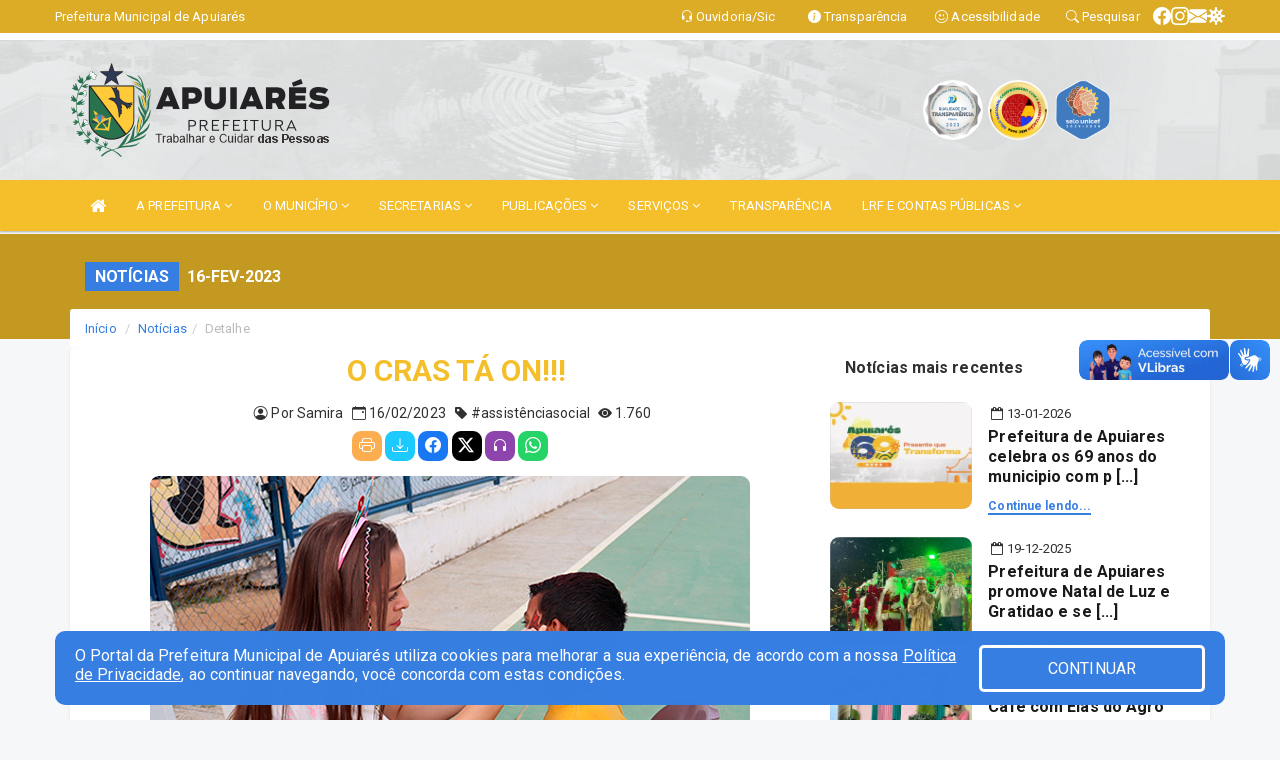

--- FILE ---
content_type: text/html; charset=utf-8
request_url: https://www.google.com/recaptcha/enterprise/anchor?ar=1&k=6Lfpno0rAAAAAKLuHiMwU8-MdXdGCKY9-FdmjwEF&co=aHR0cHM6Ly9hcHVpYXJlcy5jZS5nb3YuYnI6NDQz&hl=en&v=PoyoqOPhxBO7pBk68S4YbpHZ&size=normal&anchor-ms=20000&execute-ms=30000&cb=z35d1ga70yyb
body_size: 49424
content:
<!DOCTYPE HTML><html dir="ltr" lang="en"><head><meta http-equiv="Content-Type" content="text/html; charset=UTF-8">
<meta http-equiv="X-UA-Compatible" content="IE=edge">
<title>reCAPTCHA</title>
<style type="text/css">
/* cyrillic-ext */
@font-face {
  font-family: 'Roboto';
  font-style: normal;
  font-weight: 400;
  font-stretch: 100%;
  src: url(//fonts.gstatic.com/s/roboto/v48/KFO7CnqEu92Fr1ME7kSn66aGLdTylUAMa3GUBHMdazTgWw.woff2) format('woff2');
  unicode-range: U+0460-052F, U+1C80-1C8A, U+20B4, U+2DE0-2DFF, U+A640-A69F, U+FE2E-FE2F;
}
/* cyrillic */
@font-face {
  font-family: 'Roboto';
  font-style: normal;
  font-weight: 400;
  font-stretch: 100%;
  src: url(//fonts.gstatic.com/s/roboto/v48/KFO7CnqEu92Fr1ME7kSn66aGLdTylUAMa3iUBHMdazTgWw.woff2) format('woff2');
  unicode-range: U+0301, U+0400-045F, U+0490-0491, U+04B0-04B1, U+2116;
}
/* greek-ext */
@font-face {
  font-family: 'Roboto';
  font-style: normal;
  font-weight: 400;
  font-stretch: 100%;
  src: url(//fonts.gstatic.com/s/roboto/v48/KFO7CnqEu92Fr1ME7kSn66aGLdTylUAMa3CUBHMdazTgWw.woff2) format('woff2');
  unicode-range: U+1F00-1FFF;
}
/* greek */
@font-face {
  font-family: 'Roboto';
  font-style: normal;
  font-weight: 400;
  font-stretch: 100%;
  src: url(//fonts.gstatic.com/s/roboto/v48/KFO7CnqEu92Fr1ME7kSn66aGLdTylUAMa3-UBHMdazTgWw.woff2) format('woff2');
  unicode-range: U+0370-0377, U+037A-037F, U+0384-038A, U+038C, U+038E-03A1, U+03A3-03FF;
}
/* math */
@font-face {
  font-family: 'Roboto';
  font-style: normal;
  font-weight: 400;
  font-stretch: 100%;
  src: url(//fonts.gstatic.com/s/roboto/v48/KFO7CnqEu92Fr1ME7kSn66aGLdTylUAMawCUBHMdazTgWw.woff2) format('woff2');
  unicode-range: U+0302-0303, U+0305, U+0307-0308, U+0310, U+0312, U+0315, U+031A, U+0326-0327, U+032C, U+032F-0330, U+0332-0333, U+0338, U+033A, U+0346, U+034D, U+0391-03A1, U+03A3-03A9, U+03B1-03C9, U+03D1, U+03D5-03D6, U+03F0-03F1, U+03F4-03F5, U+2016-2017, U+2034-2038, U+203C, U+2040, U+2043, U+2047, U+2050, U+2057, U+205F, U+2070-2071, U+2074-208E, U+2090-209C, U+20D0-20DC, U+20E1, U+20E5-20EF, U+2100-2112, U+2114-2115, U+2117-2121, U+2123-214F, U+2190, U+2192, U+2194-21AE, U+21B0-21E5, U+21F1-21F2, U+21F4-2211, U+2213-2214, U+2216-22FF, U+2308-230B, U+2310, U+2319, U+231C-2321, U+2336-237A, U+237C, U+2395, U+239B-23B7, U+23D0, U+23DC-23E1, U+2474-2475, U+25AF, U+25B3, U+25B7, U+25BD, U+25C1, U+25CA, U+25CC, U+25FB, U+266D-266F, U+27C0-27FF, U+2900-2AFF, U+2B0E-2B11, U+2B30-2B4C, U+2BFE, U+3030, U+FF5B, U+FF5D, U+1D400-1D7FF, U+1EE00-1EEFF;
}
/* symbols */
@font-face {
  font-family: 'Roboto';
  font-style: normal;
  font-weight: 400;
  font-stretch: 100%;
  src: url(//fonts.gstatic.com/s/roboto/v48/KFO7CnqEu92Fr1ME7kSn66aGLdTylUAMaxKUBHMdazTgWw.woff2) format('woff2');
  unicode-range: U+0001-000C, U+000E-001F, U+007F-009F, U+20DD-20E0, U+20E2-20E4, U+2150-218F, U+2190, U+2192, U+2194-2199, U+21AF, U+21E6-21F0, U+21F3, U+2218-2219, U+2299, U+22C4-22C6, U+2300-243F, U+2440-244A, U+2460-24FF, U+25A0-27BF, U+2800-28FF, U+2921-2922, U+2981, U+29BF, U+29EB, U+2B00-2BFF, U+4DC0-4DFF, U+FFF9-FFFB, U+10140-1018E, U+10190-1019C, U+101A0, U+101D0-101FD, U+102E0-102FB, U+10E60-10E7E, U+1D2C0-1D2D3, U+1D2E0-1D37F, U+1F000-1F0FF, U+1F100-1F1AD, U+1F1E6-1F1FF, U+1F30D-1F30F, U+1F315, U+1F31C, U+1F31E, U+1F320-1F32C, U+1F336, U+1F378, U+1F37D, U+1F382, U+1F393-1F39F, U+1F3A7-1F3A8, U+1F3AC-1F3AF, U+1F3C2, U+1F3C4-1F3C6, U+1F3CA-1F3CE, U+1F3D4-1F3E0, U+1F3ED, U+1F3F1-1F3F3, U+1F3F5-1F3F7, U+1F408, U+1F415, U+1F41F, U+1F426, U+1F43F, U+1F441-1F442, U+1F444, U+1F446-1F449, U+1F44C-1F44E, U+1F453, U+1F46A, U+1F47D, U+1F4A3, U+1F4B0, U+1F4B3, U+1F4B9, U+1F4BB, U+1F4BF, U+1F4C8-1F4CB, U+1F4D6, U+1F4DA, U+1F4DF, U+1F4E3-1F4E6, U+1F4EA-1F4ED, U+1F4F7, U+1F4F9-1F4FB, U+1F4FD-1F4FE, U+1F503, U+1F507-1F50B, U+1F50D, U+1F512-1F513, U+1F53E-1F54A, U+1F54F-1F5FA, U+1F610, U+1F650-1F67F, U+1F687, U+1F68D, U+1F691, U+1F694, U+1F698, U+1F6AD, U+1F6B2, U+1F6B9-1F6BA, U+1F6BC, U+1F6C6-1F6CF, U+1F6D3-1F6D7, U+1F6E0-1F6EA, U+1F6F0-1F6F3, U+1F6F7-1F6FC, U+1F700-1F7FF, U+1F800-1F80B, U+1F810-1F847, U+1F850-1F859, U+1F860-1F887, U+1F890-1F8AD, U+1F8B0-1F8BB, U+1F8C0-1F8C1, U+1F900-1F90B, U+1F93B, U+1F946, U+1F984, U+1F996, U+1F9E9, U+1FA00-1FA6F, U+1FA70-1FA7C, U+1FA80-1FA89, U+1FA8F-1FAC6, U+1FACE-1FADC, U+1FADF-1FAE9, U+1FAF0-1FAF8, U+1FB00-1FBFF;
}
/* vietnamese */
@font-face {
  font-family: 'Roboto';
  font-style: normal;
  font-weight: 400;
  font-stretch: 100%;
  src: url(//fonts.gstatic.com/s/roboto/v48/KFO7CnqEu92Fr1ME7kSn66aGLdTylUAMa3OUBHMdazTgWw.woff2) format('woff2');
  unicode-range: U+0102-0103, U+0110-0111, U+0128-0129, U+0168-0169, U+01A0-01A1, U+01AF-01B0, U+0300-0301, U+0303-0304, U+0308-0309, U+0323, U+0329, U+1EA0-1EF9, U+20AB;
}
/* latin-ext */
@font-face {
  font-family: 'Roboto';
  font-style: normal;
  font-weight: 400;
  font-stretch: 100%;
  src: url(//fonts.gstatic.com/s/roboto/v48/KFO7CnqEu92Fr1ME7kSn66aGLdTylUAMa3KUBHMdazTgWw.woff2) format('woff2');
  unicode-range: U+0100-02BA, U+02BD-02C5, U+02C7-02CC, U+02CE-02D7, U+02DD-02FF, U+0304, U+0308, U+0329, U+1D00-1DBF, U+1E00-1E9F, U+1EF2-1EFF, U+2020, U+20A0-20AB, U+20AD-20C0, U+2113, U+2C60-2C7F, U+A720-A7FF;
}
/* latin */
@font-face {
  font-family: 'Roboto';
  font-style: normal;
  font-weight: 400;
  font-stretch: 100%;
  src: url(//fonts.gstatic.com/s/roboto/v48/KFO7CnqEu92Fr1ME7kSn66aGLdTylUAMa3yUBHMdazQ.woff2) format('woff2');
  unicode-range: U+0000-00FF, U+0131, U+0152-0153, U+02BB-02BC, U+02C6, U+02DA, U+02DC, U+0304, U+0308, U+0329, U+2000-206F, U+20AC, U+2122, U+2191, U+2193, U+2212, U+2215, U+FEFF, U+FFFD;
}
/* cyrillic-ext */
@font-face {
  font-family: 'Roboto';
  font-style: normal;
  font-weight: 500;
  font-stretch: 100%;
  src: url(//fonts.gstatic.com/s/roboto/v48/KFO7CnqEu92Fr1ME7kSn66aGLdTylUAMa3GUBHMdazTgWw.woff2) format('woff2');
  unicode-range: U+0460-052F, U+1C80-1C8A, U+20B4, U+2DE0-2DFF, U+A640-A69F, U+FE2E-FE2F;
}
/* cyrillic */
@font-face {
  font-family: 'Roboto';
  font-style: normal;
  font-weight: 500;
  font-stretch: 100%;
  src: url(//fonts.gstatic.com/s/roboto/v48/KFO7CnqEu92Fr1ME7kSn66aGLdTylUAMa3iUBHMdazTgWw.woff2) format('woff2');
  unicode-range: U+0301, U+0400-045F, U+0490-0491, U+04B0-04B1, U+2116;
}
/* greek-ext */
@font-face {
  font-family: 'Roboto';
  font-style: normal;
  font-weight: 500;
  font-stretch: 100%;
  src: url(//fonts.gstatic.com/s/roboto/v48/KFO7CnqEu92Fr1ME7kSn66aGLdTylUAMa3CUBHMdazTgWw.woff2) format('woff2');
  unicode-range: U+1F00-1FFF;
}
/* greek */
@font-face {
  font-family: 'Roboto';
  font-style: normal;
  font-weight: 500;
  font-stretch: 100%;
  src: url(//fonts.gstatic.com/s/roboto/v48/KFO7CnqEu92Fr1ME7kSn66aGLdTylUAMa3-UBHMdazTgWw.woff2) format('woff2');
  unicode-range: U+0370-0377, U+037A-037F, U+0384-038A, U+038C, U+038E-03A1, U+03A3-03FF;
}
/* math */
@font-face {
  font-family: 'Roboto';
  font-style: normal;
  font-weight: 500;
  font-stretch: 100%;
  src: url(//fonts.gstatic.com/s/roboto/v48/KFO7CnqEu92Fr1ME7kSn66aGLdTylUAMawCUBHMdazTgWw.woff2) format('woff2');
  unicode-range: U+0302-0303, U+0305, U+0307-0308, U+0310, U+0312, U+0315, U+031A, U+0326-0327, U+032C, U+032F-0330, U+0332-0333, U+0338, U+033A, U+0346, U+034D, U+0391-03A1, U+03A3-03A9, U+03B1-03C9, U+03D1, U+03D5-03D6, U+03F0-03F1, U+03F4-03F5, U+2016-2017, U+2034-2038, U+203C, U+2040, U+2043, U+2047, U+2050, U+2057, U+205F, U+2070-2071, U+2074-208E, U+2090-209C, U+20D0-20DC, U+20E1, U+20E5-20EF, U+2100-2112, U+2114-2115, U+2117-2121, U+2123-214F, U+2190, U+2192, U+2194-21AE, U+21B0-21E5, U+21F1-21F2, U+21F4-2211, U+2213-2214, U+2216-22FF, U+2308-230B, U+2310, U+2319, U+231C-2321, U+2336-237A, U+237C, U+2395, U+239B-23B7, U+23D0, U+23DC-23E1, U+2474-2475, U+25AF, U+25B3, U+25B7, U+25BD, U+25C1, U+25CA, U+25CC, U+25FB, U+266D-266F, U+27C0-27FF, U+2900-2AFF, U+2B0E-2B11, U+2B30-2B4C, U+2BFE, U+3030, U+FF5B, U+FF5D, U+1D400-1D7FF, U+1EE00-1EEFF;
}
/* symbols */
@font-face {
  font-family: 'Roboto';
  font-style: normal;
  font-weight: 500;
  font-stretch: 100%;
  src: url(//fonts.gstatic.com/s/roboto/v48/KFO7CnqEu92Fr1ME7kSn66aGLdTylUAMaxKUBHMdazTgWw.woff2) format('woff2');
  unicode-range: U+0001-000C, U+000E-001F, U+007F-009F, U+20DD-20E0, U+20E2-20E4, U+2150-218F, U+2190, U+2192, U+2194-2199, U+21AF, U+21E6-21F0, U+21F3, U+2218-2219, U+2299, U+22C4-22C6, U+2300-243F, U+2440-244A, U+2460-24FF, U+25A0-27BF, U+2800-28FF, U+2921-2922, U+2981, U+29BF, U+29EB, U+2B00-2BFF, U+4DC0-4DFF, U+FFF9-FFFB, U+10140-1018E, U+10190-1019C, U+101A0, U+101D0-101FD, U+102E0-102FB, U+10E60-10E7E, U+1D2C0-1D2D3, U+1D2E0-1D37F, U+1F000-1F0FF, U+1F100-1F1AD, U+1F1E6-1F1FF, U+1F30D-1F30F, U+1F315, U+1F31C, U+1F31E, U+1F320-1F32C, U+1F336, U+1F378, U+1F37D, U+1F382, U+1F393-1F39F, U+1F3A7-1F3A8, U+1F3AC-1F3AF, U+1F3C2, U+1F3C4-1F3C6, U+1F3CA-1F3CE, U+1F3D4-1F3E0, U+1F3ED, U+1F3F1-1F3F3, U+1F3F5-1F3F7, U+1F408, U+1F415, U+1F41F, U+1F426, U+1F43F, U+1F441-1F442, U+1F444, U+1F446-1F449, U+1F44C-1F44E, U+1F453, U+1F46A, U+1F47D, U+1F4A3, U+1F4B0, U+1F4B3, U+1F4B9, U+1F4BB, U+1F4BF, U+1F4C8-1F4CB, U+1F4D6, U+1F4DA, U+1F4DF, U+1F4E3-1F4E6, U+1F4EA-1F4ED, U+1F4F7, U+1F4F9-1F4FB, U+1F4FD-1F4FE, U+1F503, U+1F507-1F50B, U+1F50D, U+1F512-1F513, U+1F53E-1F54A, U+1F54F-1F5FA, U+1F610, U+1F650-1F67F, U+1F687, U+1F68D, U+1F691, U+1F694, U+1F698, U+1F6AD, U+1F6B2, U+1F6B9-1F6BA, U+1F6BC, U+1F6C6-1F6CF, U+1F6D3-1F6D7, U+1F6E0-1F6EA, U+1F6F0-1F6F3, U+1F6F7-1F6FC, U+1F700-1F7FF, U+1F800-1F80B, U+1F810-1F847, U+1F850-1F859, U+1F860-1F887, U+1F890-1F8AD, U+1F8B0-1F8BB, U+1F8C0-1F8C1, U+1F900-1F90B, U+1F93B, U+1F946, U+1F984, U+1F996, U+1F9E9, U+1FA00-1FA6F, U+1FA70-1FA7C, U+1FA80-1FA89, U+1FA8F-1FAC6, U+1FACE-1FADC, U+1FADF-1FAE9, U+1FAF0-1FAF8, U+1FB00-1FBFF;
}
/* vietnamese */
@font-face {
  font-family: 'Roboto';
  font-style: normal;
  font-weight: 500;
  font-stretch: 100%;
  src: url(//fonts.gstatic.com/s/roboto/v48/KFO7CnqEu92Fr1ME7kSn66aGLdTylUAMa3OUBHMdazTgWw.woff2) format('woff2');
  unicode-range: U+0102-0103, U+0110-0111, U+0128-0129, U+0168-0169, U+01A0-01A1, U+01AF-01B0, U+0300-0301, U+0303-0304, U+0308-0309, U+0323, U+0329, U+1EA0-1EF9, U+20AB;
}
/* latin-ext */
@font-face {
  font-family: 'Roboto';
  font-style: normal;
  font-weight: 500;
  font-stretch: 100%;
  src: url(//fonts.gstatic.com/s/roboto/v48/KFO7CnqEu92Fr1ME7kSn66aGLdTylUAMa3KUBHMdazTgWw.woff2) format('woff2');
  unicode-range: U+0100-02BA, U+02BD-02C5, U+02C7-02CC, U+02CE-02D7, U+02DD-02FF, U+0304, U+0308, U+0329, U+1D00-1DBF, U+1E00-1E9F, U+1EF2-1EFF, U+2020, U+20A0-20AB, U+20AD-20C0, U+2113, U+2C60-2C7F, U+A720-A7FF;
}
/* latin */
@font-face {
  font-family: 'Roboto';
  font-style: normal;
  font-weight: 500;
  font-stretch: 100%;
  src: url(//fonts.gstatic.com/s/roboto/v48/KFO7CnqEu92Fr1ME7kSn66aGLdTylUAMa3yUBHMdazQ.woff2) format('woff2');
  unicode-range: U+0000-00FF, U+0131, U+0152-0153, U+02BB-02BC, U+02C6, U+02DA, U+02DC, U+0304, U+0308, U+0329, U+2000-206F, U+20AC, U+2122, U+2191, U+2193, U+2212, U+2215, U+FEFF, U+FFFD;
}
/* cyrillic-ext */
@font-face {
  font-family: 'Roboto';
  font-style: normal;
  font-weight: 900;
  font-stretch: 100%;
  src: url(//fonts.gstatic.com/s/roboto/v48/KFO7CnqEu92Fr1ME7kSn66aGLdTylUAMa3GUBHMdazTgWw.woff2) format('woff2');
  unicode-range: U+0460-052F, U+1C80-1C8A, U+20B4, U+2DE0-2DFF, U+A640-A69F, U+FE2E-FE2F;
}
/* cyrillic */
@font-face {
  font-family: 'Roboto';
  font-style: normal;
  font-weight: 900;
  font-stretch: 100%;
  src: url(//fonts.gstatic.com/s/roboto/v48/KFO7CnqEu92Fr1ME7kSn66aGLdTylUAMa3iUBHMdazTgWw.woff2) format('woff2');
  unicode-range: U+0301, U+0400-045F, U+0490-0491, U+04B0-04B1, U+2116;
}
/* greek-ext */
@font-face {
  font-family: 'Roboto';
  font-style: normal;
  font-weight: 900;
  font-stretch: 100%;
  src: url(//fonts.gstatic.com/s/roboto/v48/KFO7CnqEu92Fr1ME7kSn66aGLdTylUAMa3CUBHMdazTgWw.woff2) format('woff2');
  unicode-range: U+1F00-1FFF;
}
/* greek */
@font-face {
  font-family: 'Roboto';
  font-style: normal;
  font-weight: 900;
  font-stretch: 100%;
  src: url(//fonts.gstatic.com/s/roboto/v48/KFO7CnqEu92Fr1ME7kSn66aGLdTylUAMa3-UBHMdazTgWw.woff2) format('woff2');
  unicode-range: U+0370-0377, U+037A-037F, U+0384-038A, U+038C, U+038E-03A1, U+03A3-03FF;
}
/* math */
@font-face {
  font-family: 'Roboto';
  font-style: normal;
  font-weight: 900;
  font-stretch: 100%;
  src: url(//fonts.gstatic.com/s/roboto/v48/KFO7CnqEu92Fr1ME7kSn66aGLdTylUAMawCUBHMdazTgWw.woff2) format('woff2');
  unicode-range: U+0302-0303, U+0305, U+0307-0308, U+0310, U+0312, U+0315, U+031A, U+0326-0327, U+032C, U+032F-0330, U+0332-0333, U+0338, U+033A, U+0346, U+034D, U+0391-03A1, U+03A3-03A9, U+03B1-03C9, U+03D1, U+03D5-03D6, U+03F0-03F1, U+03F4-03F5, U+2016-2017, U+2034-2038, U+203C, U+2040, U+2043, U+2047, U+2050, U+2057, U+205F, U+2070-2071, U+2074-208E, U+2090-209C, U+20D0-20DC, U+20E1, U+20E5-20EF, U+2100-2112, U+2114-2115, U+2117-2121, U+2123-214F, U+2190, U+2192, U+2194-21AE, U+21B0-21E5, U+21F1-21F2, U+21F4-2211, U+2213-2214, U+2216-22FF, U+2308-230B, U+2310, U+2319, U+231C-2321, U+2336-237A, U+237C, U+2395, U+239B-23B7, U+23D0, U+23DC-23E1, U+2474-2475, U+25AF, U+25B3, U+25B7, U+25BD, U+25C1, U+25CA, U+25CC, U+25FB, U+266D-266F, U+27C0-27FF, U+2900-2AFF, U+2B0E-2B11, U+2B30-2B4C, U+2BFE, U+3030, U+FF5B, U+FF5D, U+1D400-1D7FF, U+1EE00-1EEFF;
}
/* symbols */
@font-face {
  font-family: 'Roboto';
  font-style: normal;
  font-weight: 900;
  font-stretch: 100%;
  src: url(//fonts.gstatic.com/s/roboto/v48/KFO7CnqEu92Fr1ME7kSn66aGLdTylUAMaxKUBHMdazTgWw.woff2) format('woff2');
  unicode-range: U+0001-000C, U+000E-001F, U+007F-009F, U+20DD-20E0, U+20E2-20E4, U+2150-218F, U+2190, U+2192, U+2194-2199, U+21AF, U+21E6-21F0, U+21F3, U+2218-2219, U+2299, U+22C4-22C6, U+2300-243F, U+2440-244A, U+2460-24FF, U+25A0-27BF, U+2800-28FF, U+2921-2922, U+2981, U+29BF, U+29EB, U+2B00-2BFF, U+4DC0-4DFF, U+FFF9-FFFB, U+10140-1018E, U+10190-1019C, U+101A0, U+101D0-101FD, U+102E0-102FB, U+10E60-10E7E, U+1D2C0-1D2D3, U+1D2E0-1D37F, U+1F000-1F0FF, U+1F100-1F1AD, U+1F1E6-1F1FF, U+1F30D-1F30F, U+1F315, U+1F31C, U+1F31E, U+1F320-1F32C, U+1F336, U+1F378, U+1F37D, U+1F382, U+1F393-1F39F, U+1F3A7-1F3A8, U+1F3AC-1F3AF, U+1F3C2, U+1F3C4-1F3C6, U+1F3CA-1F3CE, U+1F3D4-1F3E0, U+1F3ED, U+1F3F1-1F3F3, U+1F3F5-1F3F7, U+1F408, U+1F415, U+1F41F, U+1F426, U+1F43F, U+1F441-1F442, U+1F444, U+1F446-1F449, U+1F44C-1F44E, U+1F453, U+1F46A, U+1F47D, U+1F4A3, U+1F4B0, U+1F4B3, U+1F4B9, U+1F4BB, U+1F4BF, U+1F4C8-1F4CB, U+1F4D6, U+1F4DA, U+1F4DF, U+1F4E3-1F4E6, U+1F4EA-1F4ED, U+1F4F7, U+1F4F9-1F4FB, U+1F4FD-1F4FE, U+1F503, U+1F507-1F50B, U+1F50D, U+1F512-1F513, U+1F53E-1F54A, U+1F54F-1F5FA, U+1F610, U+1F650-1F67F, U+1F687, U+1F68D, U+1F691, U+1F694, U+1F698, U+1F6AD, U+1F6B2, U+1F6B9-1F6BA, U+1F6BC, U+1F6C6-1F6CF, U+1F6D3-1F6D7, U+1F6E0-1F6EA, U+1F6F0-1F6F3, U+1F6F7-1F6FC, U+1F700-1F7FF, U+1F800-1F80B, U+1F810-1F847, U+1F850-1F859, U+1F860-1F887, U+1F890-1F8AD, U+1F8B0-1F8BB, U+1F8C0-1F8C1, U+1F900-1F90B, U+1F93B, U+1F946, U+1F984, U+1F996, U+1F9E9, U+1FA00-1FA6F, U+1FA70-1FA7C, U+1FA80-1FA89, U+1FA8F-1FAC6, U+1FACE-1FADC, U+1FADF-1FAE9, U+1FAF0-1FAF8, U+1FB00-1FBFF;
}
/* vietnamese */
@font-face {
  font-family: 'Roboto';
  font-style: normal;
  font-weight: 900;
  font-stretch: 100%;
  src: url(//fonts.gstatic.com/s/roboto/v48/KFO7CnqEu92Fr1ME7kSn66aGLdTylUAMa3OUBHMdazTgWw.woff2) format('woff2');
  unicode-range: U+0102-0103, U+0110-0111, U+0128-0129, U+0168-0169, U+01A0-01A1, U+01AF-01B0, U+0300-0301, U+0303-0304, U+0308-0309, U+0323, U+0329, U+1EA0-1EF9, U+20AB;
}
/* latin-ext */
@font-face {
  font-family: 'Roboto';
  font-style: normal;
  font-weight: 900;
  font-stretch: 100%;
  src: url(//fonts.gstatic.com/s/roboto/v48/KFO7CnqEu92Fr1ME7kSn66aGLdTylUAMa3KUBHMdazTgWw.woff2) format('woff2');
  unicode-range: U+0100-02BA, U+02BD-02C5, U+02C7-02CC, U+02CE-02D7, U+02DD-02FF, U+0304, U+0308, U+0329, U+1D00-1DBF, U+1E00-1E9F, U+1EF2-1EFF, U+2020, U+20A0-20AB, U+20AD-20C0, U+2113, U+2C60-2C7F, U+A720-A7FF;
}
/* latin */
@font-face {
  font-family: 'Roboto';
  font-style: normal;
  font-weight: 900;
  font-stretch: 100%;
  src: url(//fonts.gstatic.com/s/roboto/v48/KFO7CnqEu92Fr1ME7kSn66aGLdTylUAMa3yUBHMdazQ.woff2) format('woff2');
  unicode-range: U+0000-00FF, U+0131, U+0152-0153, U+02BB-02BC, U+02C6, U+02DA, U+02DC, U+0304, U+0308, U+0329, U+2000-206F, U+20AC, U+2122, U+2191, U+2193, U+2212, U+2215, U+FEFF, U+FFFD;
}

</style>
<link rel="stylesheet" type="text/css" href="https://www.gstatic.com/recaptcha/releases/PoyoqOPhxBO7pBk68S4YbpHZ/styles__ltr.css">
<script nonce="wvDOdlLLfx27wvXaDzM3dQ" type="text/javascript">window['__recaptcha_api'] = 'https://www.google.com/recaptcha/enterprise/';</script>
<script type="text/javascript" src="https://www.gstatic.com/recaptcha/releases/PoyoqOPhxBO7pBk68S4YbpHZ/recaptcha__en.js" nonce="wvDOdlLLfx27wvXaDzM3dQ">
      
    </script></head>
<body><div id="rc-anchor-alert" class="rc-anchor-alert"></div>
<input type="hidden" id="recaptcha-token" value="[base64]">
<script type="text/javascript" nonce="wvDOdlLLfx27wvXaDzM3dQ">
      recaptcha.anchor.Main.init("[\x22ainput\x22,[\x22bgdata\x22,\x22\x22,\[base64]/[base64]/[base64]/bmV3IHJbeF0oY1swXSk6RT09Mj9uZXcgclt4XShjWzBdLGNbMV0pOkU9PTM/bmV3IHJbeF0oY1swXSxjWzFdLGNbMl0pOkU9PTQ/[base64]/[base64]/[base64]/[base64]/[base64]/[base64]/[base64]/[base64]\x22,\[base64]\x22,\x22eBVAw44DwpPDlMO0wpt8T08mw6UNSE3Dg8KuVwIDeFlSXlZtQTBpwrFXwrLCsgYCw54Sw48iwr0ew7Y3w7kkwq8Kw6fDsATCpAlWw7rDolNVAxEgQnQZwrF9P3UnS2fCoMOXw7/DgWzDtHzDgArCo2c4Mm9vdcOuwonDsDBOTsOMw7NXwqDDvsOTw4hQwqBMIsOSWcK6HBPCscKWw7xcN8KEw6ZewoLCjgvDrsOqLyjCp0omUxrCvsOqR8K1w5kfw6XDn8ODw4HClMKQA8OJwqV8w67CtA/CkcOUwoPDtsKwwrJjwoFNeX1vwqc1JsObFsOhwqsVw4DCocOaw647HzvCisOuw5XCpDzDucK5F8Oyw5/Dk8O+w7HDsMK3w77DujQFK30GH8O/YxLDuiDCm2EUUmY/TMOSw6bDusKnc8KPw5wvA8KqIsK9wrAgwqIRbMK1w60Qwo7CqUoyUUUgwqHCvXrDg8K0NXzCtMKwwrEKwq3Ctw/[base64]/w7rDoixtwpLDuwZ6BnPCqX/DjMOUVktyw5DDosO+w4g4wrDDu0bChnTCr3XDvmInKzLCl8Kkw5V/[base64]/DgMOgTntbVsOsB8OIc0TDqsKFLixxw5kAOMKcYcKUOkpvCcO3w5XDgn1xwqspwp3CpmfCsSjCsSAGWF/DvMOnwpfCksK4V23Cn8OxZSIaPVcNw67CocOzTcK+Mx/CnsOPNyVvYCo/[base64]/w7FQF8Knw6TDgcKEBcKOw57CmMK6wo3CnEUqAMOnwoF5w6ZKI8K+wrHCr8K+BxrCscOxfgjCrMKUKh7Cq8Klwq3Ch1bDoRHChcKUwptqw4DDgMKpA2bCjGnCuW/Cn8OHwoXCl0rDt30rwr0JfcODAsO6w6LDmmHDviPDmj/Dsz9TXQcWwrkew5rCmAcyYsOIL8OEw65OfS0EwrcYdn7Cmy/[base64]/CgQLDo8Kqw6cpZsOqaHLCm8OIw4lxb2Bww54zdMO3wp3CrmTCtsOKw7vDjkvDpsOERw/Dt2LCvGLCrTZBY8KkPMKIPcKSQsK8woU3QMKvEhJKwoUPO8Kiw7zClxwaQ0lHW2Fhw6LDnsK7w5QgVsOCGik4WDBcUMKeDVt4KBd+JyF5wrEaQsOcw4IoworClcOdwo5tTRhnAMKIw759wqzDncO4Y8OXZ8ODw73CocKxBW4iwrfCt8KoJcKyVMKIwpjCsMO/[base64]/DoMKSBS7CiDHDtS/CiyzDiVbDgjELwrrCmsOcZ8KUw5IGwqBvwrLCo8KJOltZAzxxwqXDpsK4w4kcwoLCsUrCjj8AJnzCqMK2cifCqMK9KEzDkcKbaWjDsx/[base64]/RMKHPwQyw7FRDsOlWjN7w43CvsKSfEnCgcKxNVtGRsKCXcO4NG/Doj4ewp1Db3rDlQlTHGbCnMOrGcKAw6HCgXBqw7Vfw70SwpPCuiQBwobCrcOtw7Zfw53DtcKawqhIZcOgwojDpmFIScKUCcONPC0Rw5RcdCPDscKOf8Kdw5M/ZcOJeXvDkGjChcOiworCucKcwoFpBMKODMK4wqjDmsKnw7d8w7vDgA/Cp8KAwoIvagtAJx4lwqLCh8KkU8OgdMKuFzLCrmbCisKUw6NPwrcoCMOuf097w6vCqMK0WmpmTj/Cs8K5PVXDunZrTcO9HsKDWEEFwr/[base64]/CicKodMKGdcOZw67DmTVOwpIQwrt3TsKwIkzDlsKZw7jDo3vDj8Opw43DgsO8a00zw57Cu8OPwq/DlUpzw511fsKmw6ANIsO1wq5XwppBRVADZELDvh5YaHhCw75GwpfDsMK2wq3DugBQwrNpwpAXIH8qwojCg8O3esKMfcO0acOzfzVEwqJAw7zDpl7DnSnCu1AEBMK0w71/TcOww7d/[base64]/Cu3RaHG8HU8KNfwzCs8Krwq7DmMK9dnHCqMOPNTzDqMK8B3jDmwVswpjChXEnw6TDuSocPRfCmsKnc1YYNDRGwqjCt2VWEnE3wpN0a8OGwrMzCMKewq89wpwuVsOzw5HDvXw4w4TDskLDlMOGSkvDmMK/dsOwScK8wrzDucKBdTo0w4fCnQF1AMOUwrYBbGbDlToCwpx8AzsRw5/CoXUHw7TDicOIDMK0wobDk3fDgVILw7bDtg5KahBlF3/DihxzVMOZOh3Ci8OnwpUHcylawrMawpAxCFDCocKoXH16Lm8DwpLCrMO8DCzCjXnDvjk/RMOVdcKwwpcqwoXClMO2w7HCosOzw4AYH8OlwrdoOMKlw5bCtE7CrMO+wrnCgVhrwrDCmhXCpnfCpsOeVHrDt0ZtwrLCnSlswpzDpsKrwpzChWvCpsKLwpR7worDmAvCuMK3Jx04w5zDjTLDgcO2UcKRa8OFFRzCk39JdcKKWMOAKjrCssOIw6NSJEXCrXQOecOEw5/Cn8ODQsO+JcO5bsKSw43DvhLDpgLDl8KGTsKLwrRgwpPDgRhKSW7DmEjDo24ACU1FwrzCmVTCgMOYcgnCksKZPcKDTsKUR13Cp8KcwqLDqcKQBQ/CikHDsHEMw7XCn8KWwpjCuMKkwqZ+ZT3CvsO4wphQLMOqw4/ClRbCpMOEwrjDlFRSR8OOwoIHAsO8wobChnt5M3TDvFcnw6LDkMKPw6EkWzzCjz51w6bCm10PIwTDmmRsUcOCwqNkA8O6Qilpw5nCksO1w7bCmMOjwqTDqCnDtMKSwq7DjRfCjMO5w4fDn8Omw5wDOWTDn8KCw4/ClsKbIj5nHzHDjMKew7E4dcK3d8O2w4AWccKrw7I/wrrCj8ODwozDscK6wofDnk3DrxrDsQHDicOBVcKZQsOHWMORw47DscOnICLCqGktwpsUwpMXw5bCs8KDwoFVwqbCtCQLWFIfwpEJw5bDihvCsGx9wpvCmlgvdAPCjX0HwrXDqgDDscOAHFFYA8OTw5fCg8KFw5gUNsKBw4jClQzCvyHDvFk6w7x1X1I/w5hGwq8Lw4EcFcK3cALDjcOZeADDj23ClDnDssK5Dghuw6XCvMOkVSbDg8KsecKKwpo0fsOYw4sbbVNQUwcjwrXCmcOgIMKXw5bDk8KhWsOLw70XcMKdHRHCq0fDsjbChMKuwrTDmxMwwokaHMKQDcO5S8ODNcKaVhfDksO/wrAWFA3Dsz9qw5zCngpCwqpeRH4Tw5ITw6Ybwq3DgcKHP8O3RghUw5E3MMO5wovClMO+NkPCjlM4w4ARw7nDmcO6GEPDr8OjQVvDrcO3wqPCrcOiw57ClsKCT8OoK1fDjMOPNsK9woohRR/DjMOMwpoheMK8wp3DsDAybMOWVMK+wofCrMK1DQvCo8KzEMKKw4LDkE7CvAnDtcO2PT0HwoPDkMOoey87w7ppwogdHcKZwqpiY8OSwpbDrSbDnVNjHsKKw5LCjCFJw6nChApNw7Zmw4QZw4MlDnzDnwjCnl3Dk8OwZcO0F8Kjw4DClcK0wpI0wpDDjcKcPMO/w71yw7h5ZDMwAhQ9wpzCgsOcIwnDpsK1ZsKvDMKnOVrCkcOUwrfDikAySSPDrsOQecOywooqbC/DrGJPwpvDpCrCgiTDncOYZcOKU3rDsWPCpFfDpcOvw5fCs8Onwq3DrzsZwo/Ds8KHAsOhw5VLf8KzfMK/w4E8KMKrwotcQ8KDw7XCqRcLCRjCrcObVxVJw4lLwobDmsKmZsKGw6VAwrPDi8KDEiZZIcKhKcOewpbCj0LCrsKgw7rCnMOSZ8OBwqTDrMOqMQPCkMOnVsONwoQrMT8/JcOQw5RAB8O+w5PCuSvDkMKfeBHCkFDDoMKPA8KSw53DoMKKw6k+w449w4EBw7Arw4bDqXlUw53Dr8O7cjh6wpsTwr1hwpAvw4EnWMKGwobDpnl7IsKofcKIw4fDk8KGGgLCo1PCgcODG8KPcEvCusOmwrXDv8OfXH7Dvk8JwpoAw4zCm0J/wpM3dV/[base64]/[base64]/EcOnwpbCjsK9BlMkwoIYw4TCv8ONccOqT8Kmwrd/SQvDqEcLRsOtw7R/w6vDn8OyZMKTwobDsHtqAn3DuMKTwqXDqmLDhMKiOMKdD8KEHxXDtMKywojDjcKQw4bDjsKaLw/DnC5uwoEnQMKCZcOXbAjDnTEqe0EowqrCuRRdaxI8TsOxOsOfwpYfwrAxecK0Dm7DimrDh8OARGPDpwFHJMKGwpnCiFPDuMKhw69VfRjChMOOwr/DqFMSwqLDp1jDjcOmw4rCvRvDmVTCgsKLw59uJMOTHsKtw7s7R0jCrHgod8OXwrctwr3DkWjDlEDDucKLwp7DkBTCusKrw5/CtsKiTHgQMsKDwo7Cl8OTS33ChC3CusKXUkzCtMKxT8OSwrrDr1jDtsO0w6vCnj1ww51cw7jCj8OiwpHCsGpNZzfDllzDvcKvKMKVeiVLJwYaTsKwwq93wp3CoDshw7VPw55vBEs/w5QkGRjCmHjChgZrw6kIw7bCmMKmJsKYMwBHwprDrMOEQF9mwo5Rw4ZKcyvDkcOmw5ULYsOUwonDiCNdNsOYwrTDmkpOw71aC8OdR2bCjXbClcOPw6Vew73CjsKgwrnDu8KeQXHDgsK6w6cVEMOpwpLDgGALwqwSEVoiw49Ww5HDn8KvNDA7w4tOw4/[base64]/[base64]/w5ptw7A3SMOYZg3CucK/wrDCjnjCvsOpw6nDkhcdGMOPw6jDjgXCg2DClsKUL2nDuBbCvsKLQiLCiFAuRsK5wonDhgEUcwPCjsK6w5E+a3o3wq/Dvh/DtGJ/Ulp1w5fChAQzH39APy/CvlNfw57DgBbCmjzDscKVwqrDrn80wod0TMOcwpPDtcKYwpXDsn0nw48Cw4/[base64]/Dq8KZRX7DpQTCtsOPw5Ipw5jDtcOFwqBfb8Kuw75awqPDoGTDtcO5woIxOsONZxzCm8OSTgEWw7tLWzDDu8KZw7zCj8OLwqwfKcKgYioDw58jwoxnw5nDijMlMMOlw5LDp8OCw6nCmsKMwoTDpAEQwrnCoMOew61jPcK7wo15w6fDrGLCu8K3wo3Cr1wyw7Ffwr/CmQDCqsK5w7hkfcKjwq7DucO/fQbCiRFiwpHCu3BVdsOKwpcEaEHDk8KFWH7DqcKlVsKSSsOqOsOvem3CucOaw5/CtMK4w43CjRZvw5Zqw6hJw4Y1TMKLwrkoFDnCisOeOGjCrhM9CT44QCjDlMKIw4jCmsO1wqjCsnrDvBV/EQ3CmkBfC8KUw5zDvMKfwpHDn8OQWsOtXQ7DvsK5w7sIw4hgUsOgVcOHVsO7wrFFHCFid8OEecOjwrLChEdjCk/DusOvFBlkWcKIc8O5CgxLFsObwqp2w7liTU/[base64]/[base64]/wrEqP8Obwp7DvTY7wrcwwrnCj8Otw7JYw4ZXBGbCiSgMw6ZSwpTDuMOwKm3Dn20xfGXCvsOrwoMSw5HDgTXDnsOIwq7CicKjO3QJwoJ6w7EuM8OoeMKKw67Co8K+w6fCnsO0wrtbWmLDqSQVJzMZw5l2e8OGw51Owr9KwrPDlMKqZsOPG2/CuljDgx/CqcOzfVIww5/Cq8OOdxzDv10FwojCncKMw4XDgnk4woM8DU7CpMO4wpdEwpFXwoojwozCvj/DrsOJUjrDgWogHi3DlMKqw6rDm8KDaAthw4PDjcOzwro/[base64]/[base64]/[base64]/Cq8OvTUcKwoPCngTCnSjCjcOcZ8Ocw7Ahwqpewo05w7jCtyHCmilrYSAeb1fCvSrDmTHDvDNqMMODwoJiw6DDsH7ChMKKwrfDj8KHe2zCjMOZwroqwoDCicKiwpclL8KXUsOQwpvCp8OYwrhIw7k9KMKSwo3CncO0KMK7w6tqOsOjwo4tfmXDqQzDj8KUXsO/LMKNwrrDrjtaR8OqacKuwqV4woQIw6Nxw54/JsOpWTHCrF9Qwp9HOnohLwPCqsOGw4UPa8OCw4XDusOTw4pQRgNaEsOIw6tGw7l5cAJUTRzDhMK2GkXCt8Oiw5JbVTDDjsKFw7DCpHXDsVrClcKGGTTDtB8caVPDvMOkw5rCg8KRZsKGGRpWw6Z7w4/CpMK1w7TCuylCSyBdWzYVw41Uw5Fvw5MXecK3wol8w6c3wqPCgsKNFMOcXW1fSWPDmMOvw6tIBcK3woZzW8K4wrwQD8O5LMKCQcOZDMOhwr/Cnh7CucOOcF0tPcOzwpknwrnCgE56YcKMwrsVIkPCjz4/BxoOdwnDlsKhw7nCtXzCiMKAw7IRw5wEwrMoMcO0wq4iw4VHw6TDkH9BAMKqw6VHw5QjwrPCp3IxN0vCssODVAs7w5LCrsOKwq/[base64]/CvcOhw5nDr2vDk8KiZSpFccKwwojDn8OXLsOewpDCtxhuw44zw7BuwqjDs2zCh8OiesOpV8OlScKeIMOdTMKlw5vCrF/[base64]/DlGpxwqDCsi4Nw4UrwpPCiRUPwoHDrsOWw5J/D8Kwf8OTcx7Cji56e2EHGsOaOcKTw64GPWHCkg7CtVPDicOlwrbDtR0bwqDDmlTCoCHCm8KUPcOAT8KZwpjDtcKsUcKtw6LCssK+NcOcw4tvwqE9LsKXKMOLd8O2w5Ukdm7CucOSw77Dj2xXPUDCosOTW8O9woRdFMKhw5nCqsKSwp/[base64]/CigZvFcOCc8KAc30zwqVrw7XDrcO3KcOOwrQXw7YqUsKRw7hWaDpoY8KEAsKyw4DDg8O0DsO3RXnDjlZZH2cqZnRpwpnChMOWNcKkGMOaw5nDqzbCrzXCvj1nwqlFw7bDuUclDw9EfsO5TwdCw6LCj3rCl8K9wrpkwrnCi8OEw7/Cq8OMw50YwqvCkk5Mw6vCi8KLw4TCnsOOwrrDkDQ2w50sw4bDlMKWwojDtV7Dj8OYw7EbSSlZPQXDrld2VCvDmiHDpzJpfcKxwq3DnEjDklkbMcOBw5VnMcOeQS7CksOZw7l/C8OLHCLCl8OrwrnDrsOawrfCuy/[base64]/Ch8Oww5HDvkzDiQDDncKlFcOXKy9ew4zCg8KbwrUvEyFxwrDDvg7CnMO0U8KCwodlbynDuTTCn1lLwqdsDA1Mw7sXw4vDucKDO0jCq13Cr8OvYAbCnA3DiMONwpQgwqDDncOqF2LDixovP3/[base64]/CicO0wrvCvsOvwonDlXTCncKsw7kaw5s4w4RsP8Ktw6HCuxzCmgHCjEFcA8KnasK0D14Ew68VXsO9wow6wrlDV8K2w4cWwrhjB8O4w6ZrXcOBM8O+wr8ywr4UbMOpwr41MBhOLCIAw7IFeDHDiksGwr/DoETDgsODdRPCtcKRwr/DnsO2wqoGwrlxACBtSXZRPMK7wrwFeQs/wqNZcsKWwr7DhMK2dD/DqcK7w45mFl3CqTAFw49jwp9lbsKRwrjCgm4xW8OZwpQDwq7DoxXCqcO2L8OqNcO6C3/Dvz3CksKJw7nCgjJzbMOKw5vDlMOgOCXCucK5wrsSw5vDq8KgSMKRw4TDi8K2w6bCpMOnw73DqMOPU8Oew5nDmUJebEHClMKxw6jDhsO3D2UIK8KWJR9HwoxzwrnCksO4w7DDsH/ChRELwoFEcMKPC8OHTsKlwoI7w6vDnFAww6NZw4HCvsKwwrsHw4JDwojDm8KhXxQBwrV0EsKsb8OZQcO2GALDqAk9dMO+wr/Cj8OhwrgTwo0fwqVRwop/wrAdflnClC5XVT7DmMKPw4ELGcK9wrsWw4fCogTCgjV8w7nCt8OKwrkIw5U2FsOKwo8TVxBCQcK+C0/DmTjDpMOgwpwxwqtSwpnCq2DClEwMfU48LMK8wr7CocOGw75wTE9Xw6YIeVHDgUo5XUc1w7F0w7F5BMKTLsKpADvCtcKeUcKWCcK/[base64]/w6bCrcKJw7BpwoHDvWzCqcO6wpvCq3fClBrDrHclw77CsRdnw5jCqhrDgGh9wprDuWnDhsKKdF/[base64]/ClCFKBnXCmAxgw6Acc8KdJ8Ktw4TCrVbCujbDocK9ZMO0wrXDpH7CmVXClmHCjBhkFMKywo/CgxsFwpBnw4TCqUMaLXIwBiUlwp7DmhLDtcKETS7Do8KdYwlhw6F/wpdRwqlGwp/[base64]/fxvDjm0QO23DhBwbw5QlBxPCt8O5wqXCrDFdw6plwqDDvMKAwoDCr2DCrcONwoEKwrzCvsOBacKeMk4Jw443PsKyeMKVHAVncsO+wrPCmA7DonJlw5hBAcKuw4HDocOCw4htR8K0w5fConrCuiwQGUg6w71kMn/[base64]/w4/DgHZvCcOqw6HClsKxw4vCmcKVw6nDuHN8wqw7Ni7CqcKTw4phOsKqeUV6wq5jRcO4wpHClUsvw7jChkXDmsKHw7wXNm7Do8O7wolnXz/Dl8ObIcOVT8Oow4Y3w6k7CxzDnMOkK8ODOcOxEWvDrEo9w5/Cu8ODF1PCqmLCrnNLw6/CuHUeI8O5DsOVwrzCtXUswonDkUzDqnvCr17Dt0jCpi3Dj8KJwrIIWMKJXifDuC3DosOyUcOMDE3DvFzDvXTDsCDDnMOqJyFzwoBbw7XDpcKGw5PDrX/ChcKkw7DCgcOUTzXCnQLCu8OoBsKUa8OUHMKCIsKLw7HDs8Ogwo5gcFbDrDzCqcOQEcKuwqLChcODE1kiWcOkw71FdwsLwoJ/WybChsO8HcKowoYJKsKQw6Mww7LDpMKUw6PDj8O+wrDCqcKMa0LCoQMQwqjDjBDCuHvCmcOjHMOOw4ZpfsKpw45Xe8OAw5Ase34Nw49/wqzCj8Kkw7DDtcOeRisuXsKxwofCm2fCs8O6bMK5wrzDj8O9w7bCoRzDqMO5wohlHcOKCnwLIMKgDgTDlnhjAsKgPcKNwpU4J8OqwoDDl0QNGgRZw6wDw4rDi8OXwrXCs8KhVANUEcOUw786w57Ck2R/YMKtwoHCscK5PRZcCsOMw4NYwqXCvsKpMEzClx3CgsKYw41kw7bDp8KpGsKWMy/DvMOaVmfCkcOAwpfClcK2wrRiw7nDhMKFbMKPcMKaK1jDvsOPMMKRwpofdCBDw7vDgsO2AGV/[base64]/[base64]/DpCRCNkzDjMOkGCPCmFbDlsOMJC5hEHPDvkHCpMKITEvDrmnCs8KtTsO9w4ZJw67CnsOMw5Jbwq3DtlVawrvCvBLCoiPDusORw4klfDLDqsOEw77CmTPDisKeDsKZwrEqPsOcO1TClMKywr7DikTDpRlswrVxMlRhcUcHw5g/[base64]/w6vDunUPDcOUGcKFwpEHw5ADwrk1GcK6STtNwpXDo8K8wrbCm0zDvMKgwrsqw440SmIfw78PAUN/VMKHwrfDmyzCgMOWA8OawoN5w7XDvh1CwrPDm8KywptKD8OrRMOpwp52w43Cn8KKIMKKFCQ4w5UBwpPCkcOLLsO6wpjDmsKQw5TCpVUNGsKLwpsaMCs0woTCjTvCpQzCr8KIDGbCnyTCl8KpNzlMZEQme8KMw4pfwrtwIBLConBnw7TCoBxiwpbCoh/[base64]/ChcO/wpEFQDfDl8OKw697w57Djk4GE8Kiw6sPHhfDt1piw6DCusOJGcKITsKXw6QzSMK/wqTDj8Knw5lKacOMw5XDoV91HMKxwr/[base64]/H8O+worDqMKvwpjCq2HDmcO7OMKlw4DDmMKZT8KDP8Kow4daSEtFwpPClkfDuMOOeWrCjk3CsU1uw5/DujASE8Oewo7ChV/Cjyh7w48xwqXCo1vCmT/ClgXDqMKmVcKvw6UWLcONHwnDksOkw6nDimgWDMOGwqbDj1LClC5bOcKJMXLDkMKTLyXCsWjCm8K2GcK/[base64]/CocOHw7oLw7vCvllMBsKBe8K4wpZIChbDmGUKw5x2RsOawo5oR2PDtsO0w4IrVVgmw6rCuVU2ESYJwqZGQ8KkV8OhK31YZMOvJznCnWjCojwJIQ1YCsOTw73CtnlZw6g5WXkBwotCT2/[base64]/w5JpD8KvOn7CjnAVScOScMOKD8K8wqJswo0Xb8K/w5HCtsO2FUDDrMKJwoXCgcKWw6kEwqt8Zg43wo/DhzsfFMOjBsKZYsKvwroSBgvDikNAJTpVwqbCscOtw5dnccOMcXZXfwZha8KGWVNuZcKrbMOQSWA2cMKkw5TCocO0wp3CvMKUaBjCssKIwpvCmG0Gw7pEwqXDiRjDiVnDpsOmw5LCrX0CXjNOwptPJi/Dk3LCkE9ZJk5FGMKpSsKJwqLCkEciGz/CmsKow4bDq2zDkMKJw4TDnTAUwpV0IcOJVxl2S8KbVcOgwrvDvgnCsFR6ImfClMONKn1Hf2NOw7fDlcOnMMOGwpMIw60LQm1YfsKCGsKPw6zDv8K3bcKIwr9Lwo/DuDHDrsO7w5fDsUUsw7cDwr3DscKzKWooGcOffsKrcMOFwrN/w78ydSTDnnkQZsKlwptuwoHDpzHDugfDtxjDocOewonCjMKgeBA2LcOow67Ds8Oww47Cq8OwJUPCkFHDvcO+ecKcw5dGwr7Ch8OxwpNdw68NWDMJw7/Cq8ORFcOtw4RIwpHDp2rChw7Cs8Olw67DvMKBaMKcwqQtw6zCtsO6wpZlwp/DoAvDlBXDrzMJwqrCnUjDqDdrEsKLb8O5w4J1w6/[base64]/CWTDuH8xw6PCsTRcwrDClwXDry0qwqMdwoXDgMO5wpHCvhM7ecOgdMKSdwViWifDohXCjsKhwrnDtzJPwonDocOvBcKnbcKVaMK3wrTDnFPDmsOqwpx0w5lEwr/CiAnCmGQ4NcOmw5TChcKowq5IfMONw7bCpMOzFhbDrDjDriPDmVcJXWHDvsOowrJ/I2bDj3V0alA9w5F7w7TCrxBmS8O7w4V2JcOmRh0sw71/acKZw7klwrJWPzhPT8OzwolSdFrDlsOmBMKLw68hLsOLwr4jTEfDjFvCqDnDvlDDk3NiwrYhWsKJwp40w5ggSk3CiMOYJ8Kxw4vDqXXDql1yw5HDok7DvnDCqsKgw43CljUXdS3DtMONwp9PwpR+P8KxP1LCmcOZworDr0wUJy/DvsOpw7BvC3HCrsOgwr98w7bDu8OwcHt7TcK3w7hZwonDoMOLDcKLw73Ct8K3w49BUnlYwq3CkijCt8KfwqzCvsKFMcO+wrDCvB92w5DCsVoWwp3Ct3gSw7Imw5jDgSIFwp8Xw6vCtsOvQ2TDkWDCiw3CuCMDwqTDp1rDoB7Ds0DCuMKzw5LCnlgUQcO4wp/Dm1RLwqjDm0TCuyPDrMOrf8KEYkLCrcOMw6/DjE3DtQcdwq9EwrvDj8KQCcKcV8OUdMODwr5jw7Fow5wdwoMYw7nDvl3Dv8KmwqzDjcKDw5TDmMOww5ZseivDomF2w7AGL8KFwplLbMOWaRVXwqA7wrx2wprDgmTCn1HDhVnDmGAZXTN0NcKvIgvCncO5wqx/HsOWRsOuw5nCiGjCucO3U8OXw78ywoB4PxgOwp9LwpJuJMOJPcK1TVJIw5rCocKIwo3Cl8OrLsOWw6HDtsOCYsK1JhbCp3TDpBPDujfDg8ONwojClcOew6fDgntiEC8zdsKZw63CtRJPwrZNXSXDkRfDnsOiwo/CoBLCiFrCmsKuw53CmMKDwpXDoXo+TcOAacKsERTDvgXDmk7Do8OqYWnCmS9IwpJTw7HChMKXNlNSwoYtw6jCvkLDikrDtj7CtsO8UDrDtzIoEGJ0w7Now5PCq8ORUigCw54IYXcORFtMBxHDsMO5wqrDlWDDukAQMhBcwpbDrm/DlAHCg8K3JFLDs8KpPwDCrsKDBQoECi5KL1xZF0fDlzJRwrFhwq8mEcOmfMKcwrPDrTBmN8OCYkvCusKqwoHCvsOQwpfCjsOrw5bCrTPDtMKkNsKVwpVKw5rCsVTDlkDDgEM4w4FXbcKmD3rDrsKEw4psDMKDNkzDow81w5/[base64]/wp0sw7rCm1F0w59RwpJDTcOLw4LCvMO8fEfCicKTwol5HsO0wrnCrsK1GMOFwqBHdG/[base64]/CusKtw6wVXsKLwoXDiDUaXMOOw7VxG8K2wq59PsOTwqHDkEPCv8OCYcOXCXvCqDYXw7bDv1rDulhxw6ZxblIxZ2F4w6BkWEFew57Diy1CH8OZHMKJGw4MKjrDscKnw7pWwp7DplAzwqDCqnVuGMKTa8KDa1HCln7DvsKxP8KhwrXCvsOAEcK+F8KTGwB/w4hqwp3CoRxjT8KvwqBvworCucK4MTLCksOvwrsmdkrCtD4NwqPDslLDksOxEsO5cMOxV8OAAWLDsk84SsKqYsOawrjDrW5udsOhwpRmBCjDoMOVwoTDv8KtCgtHwpjCsF3DljAhwowAw4pdwpHCujcpw44swodhw4PCuMKgwr9EPQx/IlEsHmbCmzfCscKewoBjw4NXKcOpwpR9YA1Bwpsmw5HDnMKkwrhxGSzDqcO0HMO2VMKHw7vDgsOVAl/DsR13Z8K5bMOpw5HCgVsqcXtgBsKYUsKdXcObwp10wpvDjcOScCfDg8KPwqdww48Nw57Dmhglw7I9eCMQwo3CnQcLI2FBw53Dgk4LT1XDvsO0Z0PDgcO4wqQRw5RXWMOWfTFpOcOQO3dEw7M8wpA9w7rDl8OEwpwuEQdTwq1iE8Ogwp/CuklzWl5sw40KWU7DqsOJwpxAwpkpwrfDkcKIwqkZwqRLwrTDqMKgw4/DqXvDvcKUK3NRIwAzwoRVw6dKAsODwrnDv0clZSLDvsKbw6VYwogOMcKBw592VUjCsTsHwo0rwpjCvC/[base64]/wqZJNsOow78aw5zDtBLDk1nCncKpw6wfwozDkifDjU9+U8KvwqtvwpjCt8Oqw5bChVPDtMKPw6deHTzCtcO8w5DCqXjDhsO8wpbDpRHCuMK2YcKjZm0rRQfDkALCksKtdcKcMcKjYFBzZw1Kw780w5DCgcKbN8OTLcKBw4t/[base64]/Dl31FYsKaSMOWbn1RdMK/wogswplFUFrCosOwYi0JD8KawrvDgjp9w50xVkk9Xn7Cl2HCj8O4w6nDqMOvOzjDjMKtw7zDucK0KHVeBG/CjsOhU3TCvQNKwplew5FkFXvDmsKQw4FcO0tgV8KBwoYaPcKew5gqb2RTXiTCn0J3UMOzwoM8wpTCpSnDu8KAwr07EcO7ZUsqK1QGw7jDh8O3d8Otw4fDjh8IU0jCvzQzwqtzwqzCg0NiDQ9Xw5/Cgh0wTXkTBcO1N8Opw7cYwpPDgQrDpDtuw73CmWgMw6HCmykiH8Ovwrt0w6rDi8Ohw5LCjMKzaMOtw5HDoSQKwoBewo15X8K/acKFwp5pE8OGwqYWw4k6TsOfwot7BTTDu8Oowr0cw5oUZsKwDcOswpTCrcKFZRsnLxHClRHDujPDrMKABcO6wpzCgcKCKgwwNSnCvTwOB2l2EsK0w7U6w68/TGMDZsOTwoEkQMOuwp53EcO4wo96w6/Cqx/CryZfJsKnwpDCl8Ktw5fDgMO6w6XCscOHwprCt8OHw5BMw5hFNsOiVMKSw5BNw6rCmTl3BBIcO8OfJwRaW8KUCyrDoxhjdltxwqbCm8O8wqPCqMKPb8K1ZcKOXSNnw6l8w63Ct1p4PMKfT0/Cm0fCjsKVZHbCucKLc8OiJy4aOsONB8OBZCXDswdYwpk3wqQyXsOKw6HCpcK/w5LCj8ODw7wAwrt4w7fDnGbDl8Onw4bCjwHClMO/[base64]/DtVTDkcKyGMKoKEzCj8KPe8KJwqvCox3Cs8KKUsK3QkPCvD/DssOCGy3Cnz7DhMKWV8KDH1UyUHlIISjCjcKDw4o3w7F/PhZqw7jChcKPw4PDocKyw7vCpik/OcOjFCvDvAZ+w6/Cn8O9TMOjw73DjR7DgcKpwoRkBsK3woPDqsOlIwgRdsKWw4vCvXgaQUZvw5/DiMKuwpAeOyjDrMOswqPDvcOrwrPCnDwhw6g5w4bCgE/DlMOnSklnHHczw4FMXMKLw7V3I2rDvcKDw5rCjVgtRsOxfMKBw74Gw4tpAcKJMk7Dnx0ofsOIw7YEwp0AH1xowpsJMVDCom3Cg8Kcw54RGcKkdWfDhcOHw6XChi/CrsOaw4nCocO3ZcO/[base64]/DshBLw5/DgGHCqV5nwr40ZcONacKqwrt6BBHDinQ3dsKGD0TCvMKMw6ptwptDw5QOwp7DjsKxw6vCu0bDh1N/[base64]/[base64]/DgwMFJl5ddmLDq8KuTkTDn8KaX8Kib2MYF8KRw4xHeMK4w5Fcw6PClBXCpsKPSW7DgwfCtUbCosKNw7MoPMKRwofDqMKHLsOkw53CiMOFw7Rxw5LDicOMBGoRw4bDsG4rVw7CnsOeAsO3LyQqa8KiLMKWEXYhw54eNwbCtgvDnV/CpcKwHcOyJsKKw4VqVH1tw71/NMOzNyMuTjzCo8K2w6IlNTRTwqtvwoPDmHnDgsOiw57DnGIgKVMLV2wJw6BuwrEfw6cPA8KVfMO5aMKXfwgbFQPCj2MWVMKzQw4Ewo/CsS1KwpbDjULDqmzChMKwwofCg8KWGMOVY8OsaUvDjy/Cs8K8w6PCiMOhKSnDvsOqSsOiw5vDtjvDuMOmV8OxFhNqQQQjAsKmwqvCrA/CoMOWEMO2w6fCgQDDlsOtwpIjwoEEw7gQGcKqKTjDocKUw73CjsO1wqgcw7YWfx7CpyIEYcOKw4vCm37DncOKWcOWcsKTw7Ffw7rCmy/[base64]/[base64]/[base64]/[base64]/w5geMW0NwojChWJ3Z8OBw5FFw4Idw5tSasOYw5DChMKkw50xWcOgI1bDkATDrMOewp3CtlHCoxTCl8KNw7PCtwrDqj3DkSDDrMKYwrXCscOoJMK2w5QRFcOxeMKEMsOeB8Kpw6gaw4okw4nCjsKWw4JiMcKyw47Co2Z+TMOWw6FGwpV0woFhw54zVsKRCcOrWcOFLgg/URtnYHrDswTCgMKICMOFwrR/bDMgDMOXwq7DtifDmVh8WsKnw7TClcKDw7nDsMKZAMOkw5LDiwnDvsOiwrTDgmYQKMOmwqlqw5wXwr1Twp0xwpZ2wo9cVEJFPMKzXcKQw4lhfMK7woXDrMKZw6fDkMOlBMKXJAnCusKXUSQFJ8OrfSPCsMO5YcObPgd/F8O7GHoLwprDnDgiXMKgw5g0w5rCvsKEwr3DtcKew4DCoVvCqUDCk8OzCzQYAQAqwo7Dk2zDjE/CtQ/DtMK3w4Q0wro9w6h6DHRcUDDCrnwBw7ITw4xKw6TChhvDnS/Dm8KKPm0Lw6DDsMOOw4jCkCXCisKoC8O+w7xewrEgAzFUUMK2w7DDl8ORw5vCh8KKFsO/[base64]/DqcOow6jDjHXCjhovwqwZZcKZwqTDgMKyw6XCmBozwr5SNMKTwrHCqMOmciI0wr8sOcOcU8KTw4kLaRbDiUYow5XCmcKwfnAtc1DClsK2LcOwwpPDn8K5GMOFw6cPNMOsWG/DnnLDicK4QsOCw4zChMKiwrJmWQIOw4ByaDbDhsKqw6Y4KCXDrz/CisKPwrk/RmQNw6bCgSEVw5wnKwnCn8Ouw7/CrjBtw6s5w4LCuQ3CqFpAw4HDiyzCm8Khw7ICbcOqwq3DgjrCiErDocKbwpMkeVQbw50jwqhNdcOmJcOuwrLCswjCoW3CgcKLdCczbMKNwrTDucOwwqLDrsOyBgwnVzPDlCnDsMOgGX8VXsKkd8Okw6zDpMO7GMKlw4UITcKDwqV+NcOHw4/DiRgkw47DsMKHaMKhw743woZhw5bChsOtSsKSwo9zw6vDmcO+MnzDjHhjw5zCm8O/RX/CnzjDucKxRMOofQ3DgcKMNMKFABBOwpMwHcK7V0onwqE/XSIcwqY2wo1ADsKOA8O5w4JHXkHDn3HClyI0wrnDhMK7woV1X8KPw7TDqwzCrArCg3lDMcKGw6bDpDvCpcO0OcKNJcKlwrUTwr1PLU50HnXDoMOcPCrDv8OZwqrCn8OJERYMQcK/wqQcwoDCpR1+Sh4QwrwOw6NdIV90Z8OOw6ZqWVzCj0jCqQcYwrbDjsOow4Mmw7HCgCZWw5nCvsKBWcO1VENmT3ALw7/DtDPDtkFmTzbDncOgb8K6wqIqw6d7DsKWwqTDswjDlDdWw4EsVMOpB8K2wpjCqlJZwoRodRHDg8KMw4nDgQfDnsORwr0Tw4cVChXCrGUhaX/Cli7CmMKcBMKMHsK7wrjDusOZwop0b8OxwpQDPBfDtsKXKQbCrT9bK0PDhsOFw5DDk8OQwrh3wpHCscKBw5xnw6ZSwrIcw5/CsjtIw6Q1w40uw7AHPcKSd8KXSMKTw5Y6KsKtwr9hSMOMw7oIwq1KwpsCwqbCg8OCKMOGw5rCsRI0wo5Sw5xdZlZ9w7rDucKGwr/DojPDn8OuHcKQw5pjL8ObwrkkAGLCtMKawrXCqBHDg8KXK8KDw4zDkXvCmsKxw7wqwpfDiWB/ZBYFX8Orwoc9wo7CncKQd8OzworCjsKbwpvCmcOINwYhIsKOKsKDaSAmKF3Cigt3wpMdT2TCgMO6NcO2fcK9wpU+w6/ChG9Xw6TCp8KdTMK+CQ/DuMKhwp9rchTCmsKaRHQkwocJbcOZw48+w4vCnibCiQrDmCDDgcOpYMKcwrvDoHrDrcKPwrPDkA54N8K4PcKjw4fDhEjDtsKnYcKmw5vCicKwA2dRwrTCpCXDsRjDmnV+GcOZVG5/HcKWw4PCqMKMTBvCgwrDu3fCmMK+w6MpwpECVsO0w4zDnsOpwq4rw5FhL8OxCH87wqIXfxvCnsOwU8K4w5/CkF9VBCDDrVbCscK+w77ClsOxwoPDjnY+w4TDh2vCo8OKw4pPwqDCsxkXTcKJEMOvw4LCrsOccgvDrUIKw5PCmcOVw7RCw6DDk1/Dt8KCZ3czCAc8ZhYHBMOlw6zCqgJxVsOdwpBtMcKadBfCmcOFwoDCiMO2wrJIOXskDStrUBFPWcOgw5p9KzfCicO5IcKkw6ELUE3Dky/Cu1fCmcKjwqzChFd9eG0Cwp1JAS3Djyd5woktJ8Kbw7rCh0XCuMOnw7RWwrTCr8O3acKBYEfCosO9w5fDo8OMdsOMw6HCucKew4UEwpRiw6hcw4XCicKLw4wBwpTCqsKew5jCkAx8NMOSJsOWS2fDu1Msw5DDvWIJw6DCtHRUw51Fw77Ckz/CuX5CKsOJwq0fH8KrXMK3EcOWwoU8w5zDrTHDvsOmT0wwCnbDlHvCgH1xwqpmEcOIFWxna8OTwp3Chmx8w75ywrfCsipiw5zCrk07fQfCnMO5wo4YRsOHwoTCp8OhwrdNCWbDpjEDNy8LG8Oxck8HUwfCjsKeWGBGeHpYw6vCi8Oawq/CncOIZlYHJsKAwrIlw4Ybw4fDsMK9NwvDmBxLXMOPcB/CjcKaAjjDv8OfAsKqw7h0wrbCgwjDkH/[base64]/A8KqwrPDmMKpUsOMw53CliBNw7lMwp9wDwfCg8OlMcKBwodTGG5DKztICcKvPwZ6fCDDlzl6ADBJwojCrw3ChMKcwpbDssOVw5QeeQ/DlcK+w6UIbAXDuMOlDQlQwoYqakR+acOxwo3Dv8ORw5cQw7YpWiXCuUZeNMK5w692QMKiw6dAwoJaRsKrwoN0ORAhw7RLUsKGw4BPwp3ChMK+LHbCvsOXQAMLw58yw4VvZizClMO3IV7CsyROFHYWXAkwwqY9QDbDmAnDqMOrKxJyF8OsNMORwrBHdVXDiF/[base64]/w5/DgV8Aw4jCnsO0TMOVwqTDqcOIwqQbw77Dp8KAHzTCtFoGwoDDgcO+w4g6USDDj8KeW8OGw7E9McKCw6LCj8Osw6fCp8OPOsOowpjDiMKvRwIERigWJUEnw7AiVSQ2HHcVU8KOCcOsGXzDr8OJUjEAw73DjgbCvcKoA8OLKsOnwrvCvG4BVmpgwo9OPsKuw74HH8O/[base64]/Cj8OjbV3DqMKSRxHDqVvDhjDDpX5Rw6Ytw6fCswkxwp7CrhsWGFTCuCMdRknDlRQgw6TDqsO0HsOIwpDCpsK7L8KBG8KMw6diwpdmwqnDmCXCrA8xwo/[base64]/[base64]/CgAbCqMKbOBgQwofDsHUOwrXDthx3XxHDgMObwrpIwrDCp8OOw4d6wrQ9XcOkw5zCtRHCqcKnwrjDusKrwo1iw5AqKw7DmxtJwrF5wpNDNwXClQAaAcOpbCQ0SQvDuMKXw7/CmGHCsMOLw5FxNsKTHsKDwqYXwqrDhMKmKMKnw7oWw4E6w7BHNljDliJiwrpKw5YswrHDjcK7CsOuwrnClSwJw6FmZ8KnWgjDhxNbw7YrF0Vzw4zCoV5XRsK0acOTI8KiAcKUNk/CphDDscO8NsKiHybCmVnDisKxMMOfw7dTXsKfSMKyw5nCtMObwosRfcKRwr3Ctw\\u003d\\u003d\x22],null,[\x22conf\x22,null,\x226Lfpno0rAAAAAKLuHiMwU8-MdXdGCKY9-FdmjwEF\x22,0,null,null,null,1,[21,125,63,73,95,87,41,43,42,83,102,105,109,121],[1017145,478],0,null,null,null,null,0,null,0,1,700,1,null,0,\[base64]/76lBhmnigkZhAoZnOKMAhmv8xEZ\x22,0,0,null,null,1,null,0,0,null,null,null,0],\x22https://apuiares.ce.gov.br:443\x22,null,[1,1,1],null,null,null,0,3600,[\x22https://www.google.com/intl/en/policies/privacy/\x22,\x22https://www.google.com/intl/en/policies/terms/\x22],\x22/SDVM2ucS4IhUu1paig4IQKZeozdAng81RnIaCvnjFY\\u003d\x22,0,0,null,1,1768958411324,0,0,[53],null,[174],\x22RC-r2m-liqipRtgxA\x22,null,null,null,null,null,\x220dAFcWeA6-BeCtPUfLksplhFFfVvsqjzt5EctnwJqc1MpctulcPQWox44or3SLTzHF06RJzEuj4SddEZKtnVnNq-D_ggWaVpQIog\x22,1769041211357]");
    </script></body></html>